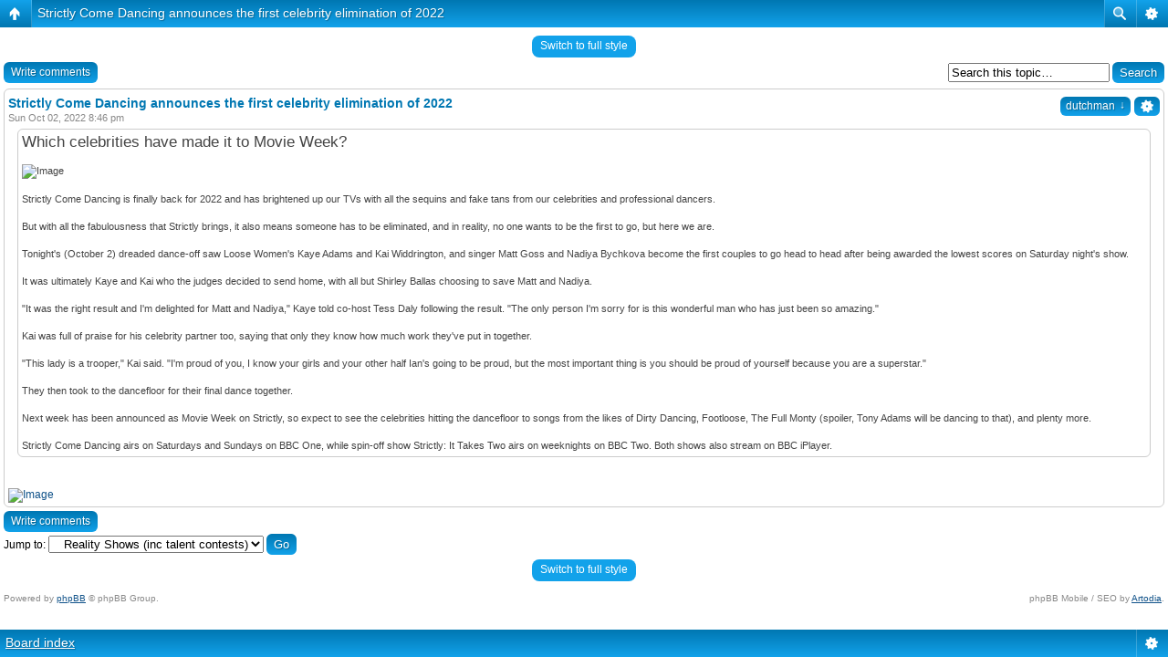

--- FILE ---
content_type: text/html; charset=UTF-8
request_url: http://icserver.no-ip.biz/coventry/viewtopic.php?f=12&t=75814&sid=c4136976a1fa663437808e99b1da8dec
body_size: 5511
content:
<!DOCTYPE html PUBLIC "-//W3C//DTD XHTML 1.0 Strict//EN" "http://www.w3.org/TR/xhtml1/DTD/xhtml1-strict.dtd">
<html xmlns="http://www.w3.org/1999/xhtml" dir="ltr" lang="en-gb" xml:lang="en-gb">
<head>

<meta name="google-site-verification" content="yQWBZC67NXgbrVeqOjiPIbhSKaXKuhTljrIo2-xZB_g" />
<meta http-equiv="content-type" content="text/html; charset=UTF-8" />
<meta http-equiv="content-style-type" content="text/css" />
<meta http-equiv="content-language" content="en-gb" />
<meta http-equiv="imagetoolbar" content="no" />
<meta name="resource-type" content="document" />
<meta name="distribution" content="global" />
<meta name="keywords" content="" />
<meta name="description" content="" />
<script type="text/javascript"> var phpBBMobileStyle = false, phpBBMobileVar = 'mobile'; </script><script type="text/javascript" src="./styles/art_mobile/template/detect.js?t=1380520602"></script>

<link rel="icon" href="favicon.ico" type="image/vnd.microsoft.icon" />
    <link rel="shortcut icon" href="favicon.ico" type="image/vnd.microsoft.icon" />

<title>COVENTRY MESSAGE BOARD &bull; View topic - Strictly Come Dancing announces the first celebrity elimination of 2022</title>



<!--
	phpBB style name: prosilver
	Based on style:   prosilver (this is the default phpBB3 style)
	Original author:  Tom Beddard ( http://www.subBlue.com/ )
	Modified by:      
-->

<script type="text/javascript">
// <![CDATA[
	var jump_page = 'Enter the page number you wish to go to:';
	var on_page = '1';
	var per_page = '';
	var base_url = '';
	var style_cookie = 'phpBBstyle';
	var style_cookie_settings = '; path=/coventry';
	var onload_functions = new Array();
	var onunload_functions = new Array();

	

	/**
	* Find a member
	*/
	function find_username(url)
	{
		popup(url, 760, 570, '_usersearch');
		return false;
	}

	/**
	* New function for handling multiple calls to window.onload and window.unload by pentapenguin
	*/
	window.onload = function()
	{
		for (var i = 0; i < onload_functions.length; i++)
		{
			eval(onload_functions[i]);
		}
	};

	window.onunload = function()
	{
		for (var i = 0; i < onunload_functions.length; i++)
		{
			eval(onunload_functions[i]);
		}
	};

// ]]>
</script>
<script type="text/javascript" src="./styles/prosilver/template/styleswitcher.js"></script>
<script type="text/javascript" src="./styles/prosilver/template/forum_fn.js"></script>

<link href="./styles/prosilver/theme/print.css" rel="stylesheet" type="text/css" media="print" title="printonly" />
<link href="./style.php?id=3&amp;lang=en&amp;sid=b7b83c4768b45fa6a03d08aa7fefc71e" rel="stylesheet" type="text/css" media="screen, projection" />

<link href="./styles/prosilver/theme/normal.css" rel="stylesheet" type="text/css" title="A" />
<link href="./styles/prosilver/theme/medium.css" rel="alternate stylesheet" type="text/css" title="A+" />
<link href="./styles/prosilver/theme/large.css" rel="alternate stylesheet" type="text/css" title="A++" />



</head>

<body id="phpbb" class="section-viewtopic ltr">

<div id="wrap">
	<a id="top" name="top" accesskey="t"></a>
	<div id="page-header">
		<div class="headerbar">
			<div class="inner"><span class="corners-top"><span></span></span>

			<div id="site-description">
				<a href="./index.php?sid=b7b83c4768b45fa6a03d08aa7fefc71e" title="Board index" id="logo"><img src="./styles/prosilver/imageset/Transparent%20Godiva.gif" alt="" title="" /></a>
				<h1>COVENTRY MESSAGE BOARD</h1>
				<p>Website is subject to occasional intereference from an unknown source...</p>
				<p class="skiplink"><a href="#start_here">Skip to content</a></p>
			</div>

		
			<div id="search-box">
				<form action="./search.php?sid=b7b83c4768b45fa6a03d08aa7fefc71e" method="get" id="search">
				<fieldset>
					<input name="keywords" id="keywords" type="text" maxlength="128" title="Search for keywords" class="inputbox search" value="Search…" onclick="if(this.value=='Search…')this.value='';" onblur="if(this.value=='')this.value='Search…';" /> 
					<input class="button2" value="Search" type="submit" /><br />
					<a href="./search.php?sid=b7b83c4768b45fa6a03d08aa7fefc71e" title="View the advanced search options">Advanced search</a> <input type="hidden" name="sid" value="b7b83c4768b45fa6a03d08aa7fefc71e" />

				</fieldset>
				</form>
			</div>
		

			<span class="corners-bottom"><span></span></span></div>
		</div>




		<div class="navbar">
			<div class="inner"><span class="corners-top"><span></span></span>

			<ul class="linklist navlinks">
				<li class="icon-home"><a href="./index.php?sid=b7b83c4768b45fa6a03d08aa7fefc71e" accesskey="h">Board index</a>  <strong>&#8249;</strong> <a href="./viewforum.php?f=11&amp;sid=b7b83c4768b45fa6a03d08aa7fefc71e">Television</a> <strong>&#8249;</strong> <a href="./viewforum.php?f=12&amp;sid=b7b83c4768b45fa6a03d08aa7fefc71e">Reality Shows (inc talent contests)</a></li>

				<li class="rightside"><a href="#" onclick="fontsizeup(); return false;" onkeypress="return fontsizeup(event);" class="fontsize" title="Change font size">Change font size</a></li>

				<li class="rightside"><a href="./viewtopic.php?f=12&amp;t=75814&amp;sid=b7b83c4768b45fa6a03d08aa7fefc71e&amp;view=print" title="Print view" accesskey="p" class="print">Print view</a></li>
			</ul>

			

			<ul class="linklist rightside">
				<li class="icon-faq"><a href="./faq.php?sid=b7b83c4768b45fa6a03d08aa7fefc71e" title="Frequently Asked Questions">FAQ</a></li>
				<li class="icon-members"><a href="./memberlist.php?sid=b7b83c4768b45fa6a03d08aa7fefc71e" title="View complete list of members">Members</a></li><li class="icon-register"><a href="./ucp.php?mode=register&amp;sid=b7b83c4768b45fa6a03d08aa7fefc71e">Register</a></li>
					<li class="icon-logout"><a href="./ucp.php?mode=login&amp;sid=b7b83c4768b45fa6a03d08aa7fefc71e" title="Login" accesskey="x">Login</a></li>
				
			</ul>

			<span class="corners-bottom"><span></span></span></div>
		</div>


	</div>

	<a name="start_here"></a>
	<div id="page-body">
		 
<h2><a href="./viewtopic.php?f=12&amp;t=75814&amp;sid=b7b83c4768b45fa6a03d08aa7fefc71e">Strictly Come Dancing announces the first celebrity elimination of 2022</a></h2>
<!-- NOTE: remove the style="display: none" when you want to have the forum description on the topic body -->

<div class="topic-actions">

	<div class="buttons">
	
		<div class="reply-icon"><a href="./posting.php?mode=reply&amp;f=12&amp;t=75814&amp;sid=b7b83c4768b45fa6a03d08aa7fefc71e" title="Write comments"><span></span>Write comments</a></div>
	
	</div>

	
		<div class="search-box">
			<form method="get" id="topic-search" action="./search.php?sid=b7b83c4768b45fa6a03d08aa7fefc71e">
			<fieldset>
				<input class="inputbox search tiny"  type="text" name="keywords" id="search_keywords" size="20" value="Search this topic…" onclick="if(this.value=='Search this topic…')this.value='';" onblur="if(this.value=='')this.value='Search this topic…';" />
				<input class="button2" type="submit" value="Search" />
				<input type="hidden" name="t" value="75814" />
<input type="hidden" name="sf" value="msgonly" />
<input type="hidden" name="sid" value="b7b83c4768b45fa6a03d08aa7fefc71e" />

			</fieldset>
			</form>
		</div>
	
		<div class="pagination">
			1 post
			 &bull; Page <strong>1</strong> of <strong>1</strong>
		</div>
	

</div>
<div class="clear"></div>


	<div id="p124799" class="post bg2">
		<div class="inner"><span class="corners-top"><span></span></span>

		<div class="postbody">
			
				<ul class="profile-icons">
					<li class="quote-icon"><a href="./posting.php?mode=quote&amp;f=12&amp;p=124799&amp;sid=b7b83c4768b45fa6a03d08aa7fefc71e" title="Reply with quote"><span>Reply with quote</span></a></li>
				</ul>
			

			<h3 class="first"><a href="#p124799">Strictly Come Dancing announces the first celebrity elimination of 2022</a></h3>
			<p class="author"><a href="./viewtopic.php?p=124799&amp;sid=b7b83c4768b45fa6a03d08aa7fefc71e#p124799"><img src="./styles/prosilver/imageset/icon_post_target.gif" width="11" height="9" alt="Post" title="Post" /></a>by <strong><a href="./memberlist.php?mode=viewprofile&amp;u=2&amp;sid=b7b83c4768b45fa6a03d08aa7fefc71e" style="color: #FF9900;" class="username-coloured">dutchman</a></strong> &raquo; Sun Oct 02, 2022 8:46 pm </p>

			

			<div class="content"><blockquote class="uncited"><div><span style="font-size: 150%; line-height: 116%;">Which celebrities have made it to Movie Week?</span><br /><br /><img src="https://hips.hearstapps.com/hmg-prod.s3.amazonaws.com/images/strictly-tess-kaye-kai-1664726868.jpg?resize=640:*" alt="Image" /><br /><br />Strictly Come Dancing is finally back for 2022 and has brightened up our TVs with all the sequins and fake tans from our celebrities and professional dancers.<br /><br />But with all the fabulousness that Strictly brings, it also means someone has to be eliminated, and in reality, no one wants to be the first to go, but here we are.<br /><br />Tonight's (October 2) dreaded dance-off saw Loose Women's Kaye Adams and Kai Widdrington, and singer Matt Goss and Nadiya Bychkova become the first couples to go head to head after being awarded the lowest scores on Saturday night's show.<br /><br />It was ultimately Kaye and Kai who the judges decided to send home, with all but Shirley Ballas choosing to save Matt and Nadiya.<br /><br />&quot;It was the right result and I'm delighted for Matt and Nadiya,&quot; Kaye told co-host Tess Daly following the result. &quot;The only person I'm sorry for is this wonderful man who has just been so amazing.&quot;<br /><br />Kai was full of praise for his celebrity partner too, saying that only they know how much work they've put in together.<br /><br />&quot;This lady is a trooper,&quot; Kai said. &quot;I'm proud of you, I know your girls and your other half Ian's going to be proud, but the most important thing is you should be proud of yourself because you are a superstar.&quot;<br /><br />They then took to the dancefloor for their final dance together.<br /><br />Next week has been announced as Movie Week on Strictly, so expect to see the celebrities hitting the dancefloor to songs from the likes of Dirty Dancing, Footloose, The Full Monty (spoiler, Tony Adams will be dancing to that), and plenty more.<br /><br />Strictly Come Dancing airs on Saturdays and Sundays on BBC One, while spin-off show Strictly: It Takes Two airs on weeknights on BBC Two. Both shows also stream on BBC iPlayer.</div></blockquote><br /><br /><a href="https://www.digitalspy.com/tv/reality-tv/a41484018/strictly-2022-kaye-adams-kai-widdrington-exit/" class="postlink"><img src="http://cdn.tvguide.co.uk/_ui/images/tvguide_logo.png" alt="Image" /></a></div>
			
			

		</div>

		
			<dl class="postprofile" id="profile124799">
			<dt>
				<a href="./memberlist.php?mode=viewprofile&amp;u=2&amp;sid=b7b83c4768b45fa6a03d08aa7fefc71e"><img src="./download/file.php?avatar=2_1515208249.gif" width="100" height="100" alt="User avatar" /></a><br />
				<a href="./memberlist.php?mode=viewprofile&amp;u=2&amp;sid=b7b83c4768b45fa6a03d08aa7fefc71e" style="color: #FF9900;" class="username-coloured">dutchman</a>
			</dt>

			<dd>Site Admin</dd>

		<dd>&nbsp;</dd>

		<dd><strong>Posts:</strong> 57743</dd><dd><strong>Joined:</strong> Fri Oct 23, 2009 12:24 am</dd><dd><strong>Location:</strong> Spon End</dd>
			<dd>
				<ul class="profile-icons">
					<li class="pm-icon"><a href="./ucp.php?i=pm&amp;mode=compose&amp;action=quotepost&amp;p=124799&amp;sid=b7b83c4768b45fa6a03d08aa7fefc71e" title="Private message"><span>Private message</span></a></li>
				</ul>
			</dd>
		

		</dl>
	

		<div class="back2top"><a href="#wrap" class="top" title="Top">Top</a></div>

		<span class="corners-bottom"><span></span></span></div>
	</div>

	<hr class="divider" />


<div class="topic-actions">
	<div class="buttons">
	
		<div class="reply-icon"><a href="./posting.php?mode=reply&amp;f=12&amp;t=75814&amp;sid=b7b83c4768b45fa6a03d08aa7fefc71e" title="Write comments"><span></span>Write comments</a></div>
	
	</div>

	
		<div class="pagination">
			1 post
			 &bull; Page <strong>1</strong> of <strong>1</strong>
		</div>
	
</div>


	<p></p><p><a href="./viewforum.php?f=12&amp;sid=b7b83c4768b45fa6a03d08aa7fefc71e" class="left-box left" accesskey="r">Return to Reality Shows (inc talent contests)</a></p>

	<form method="post" id="jumpbox" action="./viewforum.php?sid=b7b83c4768b45fa6a03d08aa7fefc71e" onsubmit="if(this.f.value == -1){return false;}">

	
		<fieldset class="jumpbox">
	
			<label for="f" accesskey="j">Jump to:</label>
			<select name="f" id="f" onchange="if(this.options[this.selectedIndex].value != -1){ document.forms['jumpbox'].submit() }">
			
				<option value="-1">Select a forum</option>
			<option value="-1">------------------</option>
				<option value="2">Read here first</option>
			
				<option value="5">News</option>
			
				<option value="6">General Discussion</option>
			
				<option value="8">Local History</option>
			
				<option value="37">&nbsp; &nbsp;Reference Section</option>
			
				<option value="20">Sky Blues</option>
			
				<option value="10">Entertainment</option>
			
				<option value="14">&nbsp; &nbsp;Films &amp; Video</option>
			
				<option value="21">&nbsp; &nbsp;Stage</option>
			
				<option value="19">&nbsp; &nbsp;Joke Thread</option>
			
				<option value="22">&nbsp; &nbsp;Music News</option>
			
				<option value="23">&nbsp; &nbsp;Music Videos</option>
			
				<option value="27">&nbsp; &nbsp;&nbsp; &nbsp;Local Talent</option>
			
				<option value="9">&nbsp; &nbsp;&nbsp; &nbsp;Pretty Girl Videos</option>
			
				<option value="29">&nbsp; &nbsp;Funny Pictures</option>
			
				<option value="30">&nbsp; &nbsp;Funny Videos</option>
			
				<option value="31">&nbsp; &nbsp;Funny Signs</option>
			
				<option value="16">&nbsp; &nbsp;Miscellaneous</option>
			
				<option value="7">Games</option>
			
				<option value="24">&nbsp; &nbsp;Arcade Games</option>
			
				<option value="28">&nbsp; &nbsp;Console/PC</option>
			
				<option value="36">Flowers/Gardening</option>
			
				<option value="11">Television</option>
			
				<option value="12" selected="selected">&nbsp; &nbsp;Reality Shows (inc talent contests)</option>
			
				<option value="13">&nbsp; &nbsp;Soaps</option>
			
				<option value="17">&nbsp; &nbsp;Other TV</option>
			
				<option value="33">&nbsp; &nbsp;Classic TV Show Themes</option>
			
				<option value="35">&nbsp; &nbsp;What's on TV now</option>
			
			</select>
			<input type="submit" value="Go" class="button2" />
		</fieldset>
	</form>


	<h3><a href="./viewonline.php?sid=b7b83c4768b45fa6a03d08aa7fefc71e">Who is online</a></h3>
	<p>Users browsing this forum: No registered users and 3 guests</p>


<div class="forabg">
<div class="inner"><span class="corners-top"><span></span></span>
<ul class="topiclist">

<li class="header">
<dl class="icon">
<dt>Ads</dt>
</dl>
</li>
</ul>
<ul class="topiclist forums1">
<li class="row1">
<dl class="icon1">
<dd class="mali"><span>
<script type="text/javascript"><!--
google_ad_client = "pub-9375893771479540";
google_ad_width = 200;
google_ad_height = 90;
google_ad_format = "200x90_0ads_al";
google_ad_channel = "";
google_color_border = "cddeee";
google_color_bg = "cddeee";
google_color_link = "10508b";
google_color_text = "4a5d73";
google_color_url = "ac0000";
//-->
</script>
<script type="text/javascript"
src="http://pagead2.googlesyndication.com/pagead/show_ads.js">
</script>
</span></dd>
<dd class="veliki"><span>

<script type="text/javascript"><!--
google_ad_client = "pub-9375893771479540";
google_ad_width = 728;
google_ad_height = 90;
google_ad_format = "728x90_as";
google_ad_type = "text_image";
google_ad_channel = "";
google_color_border = "cddeee";
google_color_bg = "cddeee";
google_color_link = "10508b";
google_color_text = "4a5d73";
google_color_url = "ac0000";
//-->
</script>
<script type="text/javascript"
src="http://pagead2.googlesyndication.com/pagead/show_ads.js">
</script>
</span></dd>
</dl>
</li>
</ul>
<span class="corners-bottom"><span></span></span></div></div>

<div class="mobile-style-switch mobile-style-switch-footer" style="padding: 5px; text-align: center;"><a href="./viewtopic.php?f=12&amp;t=75814&amp;sid=b7b83c4768b45fa6a03d08aa7fefc71e&amp;mobile=mobile">Switch to mobile style</a></div></div>

<div id="page-footer">

	<div class="navbar">
		<div class="inner"><span class="corners-top"><span></span></span>

		<ul class="linklist">
			<li class="icon-home"><a href="./index.php?sid=b7b83c4768b45fa6a03d08aa7fefc71e" accesskey="h">Board index</a></li>
				
			<li class="rightside"><a href="./memberlist.php?mode=leaders&amp;sid=b7b83c4768b45fa6a03d08aa7fefc71e">The team</a> &bull; <a href="./ucp.php?mode=delete_cookies&amp;sid=b7b83c4768b45fa6a03d08aa7fefc71e">Delete all board cookies</a> &bull; All times are UTC </li>
		</ul>

		<span class="corners-bottom"><span></span></span></div>
	</div>
	
	<div class="copyright">Powered by <a href="https://www.phpbb.com/">phpBB</a>&reg; Forum Software &copy; phpBB Group
		
		<a href='http://www.gotsitemonitor.com' target='_blank'><img src="https://cdn.gotsitemonitor.com/image/website_checked_blue.png" alt="Website Monitoring Service by GotSiteMonitor.com" border="0" width="80" height="15" /></a>
	</div>
</div>

</div>

<div>
	<a id="bottom" name="bottom" accesskey="z"></a>
	
</div>

</body>
</html>

--- FILE ---
content_type: text/html; charset=UTF-8
request_url: http://icserver.no-ip.biz/coventry/viewtopic.php?f=12&t=75814&sid=c4136976a1fa663437808e99b1da8dec&mobile=on
body_size: 3703
content:
<!DOCTYPE html>
<html dir="ltr" lang="en-gb" xml:lang="en-gb" class="nojs">
<head>
<meta http-equiv="content-type" content="text/html; charset=UTF-8" />
<meta name="viewport" content="width=device-width, initial-scale=1.0"/> 

<title>COVENTRY MESSAGE BOARD &bull; View topic - Strictly Come Dancing announces the first celebrity elimination of 2022</title>
<!--
	phpBB style name: Artodia: Mobile and SEO
	Based on style:   prosilver (this is the default phpBB3 style)
	Original author:  Tom Beddard ( http://www.subBlue.com/ )
	Modified by:	  Vjacheslav Trushkin ( http://www.artodia.com/ )
-->
<link href="./styles/art_mobile/theme/style.css" rel="stylesheet" type="text/css" />
<script src="./styles/art_mobile/template/mobile.js"></script>
</head>

<body id="phpbb" class="section-viewtopic ltr">

<div id="page-header" class="nav-block gradient menu-2">
    <ul id="page-header-start">
        <li><a href="javascript:void(0);" class="menu-link back"><span>Board index</span></a>
            <ul class="sub" itemscope="itemscope">
                <li><a href="./index.php" itemprop="url" rel="up">Board index</a></li>
                 
                    <li><a href="./viewforum.php?f=11" itemprop="url" rel="up">Television</a></li>
                 
                    <li><a href="./viewforum.php?f=12" itemprop="url" rel="up">Reality Shows (inc talent contests)</a></li>
                   
            </ul>
        </li>
    </ul>
    <ul id="page-header-menu">
        <li><a href="javascript:void(0);" class="menu-link main"><span>Board index</span></a>
            <ul class="sub">
    			
				<li><a href="./faq.php">FAQ</a></li>
				<li><a href="./memberlist.php">Members</a></li><li><a href="./ucp.php?mode=register">Register</a></li>
					<li><a href="./ucp.php?mode=login">Login</a></li>
				
            </ul>
        </li>
        
        <li><a href="javascript:void(0);" class="menu-link search"><span>Advanced search</span></a>
            <ul class="sub">
                <li><a href="./search.php">Advanced search</a></li>
                
        		<li><a href="./search.php?search_id=unanswered">View unanswered posts</a></li>
        		
        		<li><a href="./search.php?search_id=active_topics">View active topics</a></li>
            </ul>
        </li>
        
    </ul>
    <h1><a href="./viewtopic.php?f=12&amp;t=75814">Strictly Come Dancing announces the first celebrity elimination of 2022</a>
        </h1>
    <p>Website is subject to occasional intereference from an unknown source...</p>
</div>

<div id="page-body">
		<div class="mobile-style-switch mobile-style-switch-header" style="padding: 5px; text-align: center;"><a href="./viewtopic.php?f=12&amp;t=75814&amp;mobile=desktop">Switch to full style</a></div><!-- NOTE: remove the style="display: none" when you want to have the forum description on the topic body -->
        <div class="search-box float-right">
            <form method="get" id="topic-search" action="./search.php">
            <fieldset>
                <input class="inputbox search tiny"  type="text" name="keywords" id="search_keywords" size="20" value="Search this topic…" onclick="if(this.value=='Search this topic…')this.value='';" onblur="if(this.value=='')this.value='Search this topic…';" />
                <input class="button2" type="submit" value="Search" />
                <input type="hidden" name="t" value="75814" />
<input type="hidden" name="sf" value="msgonly" />

            </fieldset>
            </form>
        </div>
    
    <div class="buttons">
        <a href="./posting.php?mode=reply&amp;f=12&amp;t=75814" class="gradient link">Write comments</a>
    </div>

	<div id="p124799" class="block post">
        <div class="post-header">
            
                    <div class="post-author gradient link settings">
                        <a href="javascript:void(0);">&nbsp;</a>
                        <ul class="sub">
                            <li><a href="./posting.php?mode=quote&amp;f=12&amp;p=124799">Reply with quote</a></li>
                        </ul>
                    </div>
                
                <div class="post-author gradient link">
                    <a href="./memberlist.php?mode=viewprofile&amp;u=2">dutchman</a>
                    <ul class="sub">
                        <li><a href="./memberlist.php?mode=viewprofile&amp;u=2">dutchman</a></li>
                		<li><span>Posts: 57743</span></li><li><span>Joined: Fri Oct 23, 2009 12:24 am</span></li><li><span>Location: Spon End</span></li><li><a href="./ucp.php?i=pm&amp;mode=compose&amp;action=quotepost&amp;p=124799">Private message</a></li>

                    </ul>
                </div>
            
            <h2>Strictly Come Dancing announces the first celebrity elimination of 2022</h2>
        </div>
        <p class="post-time">Sun Oct 02, 2022 8:46 pm</p>

		<div class="postbody">
			

			<blockquote class="uncited"><div><span style="font-size: 150%; line-height: 116%;">Which celebrities have made it to Movie Week?</span><br /><br /><img src="https://hips.hearstapps.com/hmg-prod.s3.amazonaws.com/images/strictly-tess-kaye-kai-1664726868.jpg?resize=640:*" alt="Image" /><br /><br />Strictly Come Dancing is finally back for 2022 and has brightened up our TVs with all the sequins and fake tans from our celebrities and professional dancers.<br /><br />But with all the fabulousness that Strictly brings, it also means someone has to be eliminated, and in reality, no one wants to be the first to go, but here we are.<br /><br />Tonight's (October 2) dreaded dance-off saw Loose Women's Kaye Adams and Kai Widdrington, and singer Matt Goss and Nadiya Bychkova become the first couples to go head to head after being awarded the lowest scores on Saturday night's show.<br /><br />It was ultimately Kaye and Kai who the judges decided to send home, with all but Shirley Ballas choosing to save Matt and Nadiya.<br /><br />&quot;It was the right result and I'm delighted for Matt and Nadiya,&quot; Kaye told co-host Tess Daly following the result. &quot;The only person I'm sorry for is this wonderful man who has just been so amazing.&quot;<br /><br />Kai was full of praise for his celebrity partner too, saying that only they know how much work they've put in together.<br /><br />&quot;This lady is a trooper,&quot; Kai said. &quot;I'm proud of you, I know your girls and your other half Ian's going to be proud, but the most important thing is you should be proud of yourself because you are a superstar.&quot;<br /><br />They then took to the dancefloor for their final dance together.<br /><br />Next week has been announced as Movie Week on Strictly, so expect to see the celebrities hitting the dancefloor to songs from the likes of Dirty Dancing, Footloose, The Full Monty (spoiler, Tony Adams will be dancing to that), and plenty more.<br /><br />Strictly Come Dancing airs on Saturdays and Sundays on BBC One, while spin-off show Strictly: It Takes Two airs on weeknights on BBC Two. Both shows also stream on BBC iPlayer.</div></blockquote><br /><br /><a href="https://www.digitalspy.com/tv/reality-tv/a41484018/strictly-2022-kaye-adams-kai-widdrington-exit/" class="postlink"><img src="http://cdn.tvguide.co.uk/_ui/images/tvguide_logo.png" alt="Image" /></a>

			

		</div>
	</div>

	<div class="buttons">
		<a href="./posting.php?mode=reply&amp;f=12&amp;t=75814" class="gradient link">Write comments</a>
        
    </div>

	<form method="post" id="jumpbox" action="./viewforum.php" onsubmit="if(this.f.value == -1){return false;}">

	
		<fieldset class="jumpbox">
	
			<label for="f" accesskey="j">Jump to:</label>
			<select name="f" id="f" onchange="if(this.options[this.selectedIndex].value != -1){ document.forms['jumpbox'].submit() }">
			
				<option value="-1">Select a forum</option>
			<option value="-1">------------------</option>
				<option value="2">Read here first</option>
			
				<option value="5">News</option>
			
				<option value="6">General Discussion</option>
			
				<option value="8">Local History</option>
			
				<option value="37">&nbsp; &nbsp;Reference Section</option>
			
				<option value="20">Sky Blues</option>
			
				<option value="10">Entertainment</option>
			
				<option value="14">&nbsp; &nbsp;Films &amp; Video</option>
			
				<option value="21">&nbsp; &nbsp;Stage</option>
			
				<option value="19">&nbsp; &nbsp;Joke Thread</option>
			
				<option value="22">&nbsp; &nbsp;Music News</option>
			
				<option value="23">&nbsp; &nbsp;Music Videos</option>
			
				<option value="27">&nbsp; &nbsp;&nbsp; &nbsp;Local Talent</option>
			
				<option value="9">&nbsp; &nbsp;&nbsp; &nbsp;Pretty Girl Videos</option>
			
				<option value="29">&nbsp; &nbsp;Funny Pictures</option>
			
				<option value="30">&nbsp; &nbsp;Funny Videos</option>
			
				<option value="31">&nbsp; &nbsp;Funny Signs</option>
			
				<option value="16">&nbsp; &nbsp;Miscellaneous</option>
			
				<option value="7">Games</option>
			
				<option value="24">&nbsp; &nbsp;Arcade Games</option>
			
				<option value="28">&nbsp; &nbsp;Console/PC</option>
			
				<option value="36">Flowers/Gardening</option>
			
				<option value="11">Television</option>
			
				<option value="12" selected="selected">&nbsp; &nbsp;Reality Shows (inc talent contests)</option>
			
				<option value="13">&nbsp; &nbsp;Soaps</option>
			
				<option value="17">&nbsp; &nbsp;Other TV</option>
			
				<option value="33">&nbsp; &nbsp;Classic TV Show Themes</option>
			
				<option value="35">&nbsp; &nbsp;What's on TV now</option>
			
			</select>
			<input type="submit" value="Go" class="button2" />
		</fieldset>
	</form>
<div class="mobile-style-switch mobile-style-switch-footer" style="padding: 5px; text-align: center;"><a href="./viewtopic.php?f=12&amp;t=75814&amp;mobile=desktop">Switch to full style</a></div>
	<div class="copyright">
	    <p class="copy-left">
	        Powered by <a href="http://www.phpbb.com/">phpBB</a> &copy; phpBB Group.
		</p>
		<p class="copy-right">
		    phpBB Mobile / SEO by <a href="http://www.artodia.com/">Artodia</a>.
        </p>
	</div>
</div>

<div id="page-footer" class="nav-block gradient menu-1">
	<p><a href="./index.php" accesskey="h">Board index</a></p>
    <ul id="page-footer-menu">
        <li><a href="javascript:void(0);" class="menu-link main"><span>Board index</span></a>
            <ul class="sub">
        		<li><a href="./memberlist.php?mode=leaders">The team</a></li><li><a href="./ucp.php?mode=delete_cookies">Delete all board cookies</a></li>
    			<li><span>All times are UTC </span></li>
            </ul>
        </li>
        
    </ul>
</div>

</body>
</html>